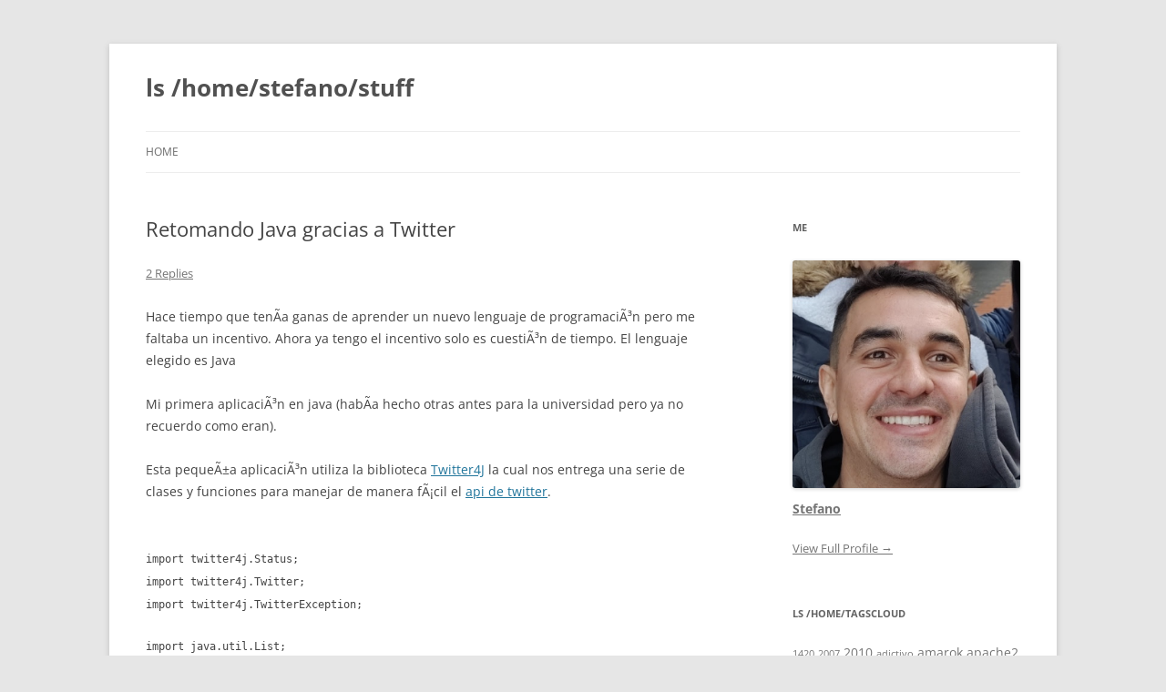

--- FILE ---
content_type: text/html; charset=UTF-8
request_url: https://stefano.salvatori.cl/blog/2009/07/29/retomando-java-gracias-a-twitter/
body_size: 10874
content:
<!DOCTYPE html>
<html lang="en-US">
<head>
<meta charset="UTF-8" />
<meta name="viewport" content="width=device-width, initial-scale=1.0" />
<title>Retomando Java gracias a Twitter | ls /home/stefano/stuff</title>
<link rel="profile" href="https://gmpg.org/xfn/11" />
<link rel="pingback" href="https://stefano.salvatori.cl/blog/xmlrpc.php">
<meta name='robots' content='max-image-preview:large' />
<link rel='dns-prefetch' href='//stats.wp.com' />
<link rel='dns-prefetch' href='//v0.wordpress.com' />
<link rel='preconnect' href='//i0.wp.com' />
<link rel="alternate" type="application/rss+xml" title="ls /home/stefano/stuff &raquo; Feed" href="https://stefano.salvatori.cl/blog/feed/" />
<link rel="alternate" type="application/rss+xml" title="ls /home/stefano/stuff &raquo; Comments Feed" href="https://stefano.salvatori.cl/blog/comments/feed/" />
<link rel="alternate" type="application/rss+xml" title="ls /home/stefano/stuff &raquo; Retomando Java gracias a Twitter Comments Feed" href="https://stefano.salvatori.cl/blog/2009/07/29/retomando-java-gracias-a-twitter/feed/" />
<link rel="alternate" title="oEmbed (JSON)" type="application/json+oembed" href="https://stefano.salvatori.cl/blog/wp-json/oembed/1.0/embed?url=https%3A%2F%2Fstefano.salvatori.cl%2Fblog%2F2009%2F07%2F29%2Fretomando-java-gracias-a-twitter%2F" />
<link rel="alternate" title="oEmbed (XML)" type="text/xml+oembed" href="https://stefano.salvatori.cl/blog/wp-json/oembed/1.0/embed?url=https%3A%2F%2Fstefano.salvatori.cl%2Fblog%2F2009%2F07%2F29%2Fretomando-java-gracias-a-twitter%2F&#038;format=xml" />
<style id='wp-img-auto-sizes-contain-inline-css' type='text/css'>
img:is([sizes=auto i],[sizes^="auto," i]){contain-intrinsic-size:3000px 1500px}
/*# sourceURL=wp-img-auto-sizes-contain-inline-css */
</style>
<style id='wp-emoji-styles-inline-css' type='text/css'>

	img.wp-smiley, img.emoji {
		display: inline !important;
		border: none !important;
		box-shadow: none !important;
		height: 1em !important;
		width: 1em !important;
		margin: 0 0.07em !important;
		vertical-align: -0.1em !important;
		background: none !important;
		padding: 0 !important;
	}
/*# sourceURL=wp-emoji-styles-inline-css */
</style>
<style id='wp-block-library-inline-css' type='text/css'>
:root{--wp-block-synced-color:#7a00df;--wp-block-synced-color--rgb:122,0,223;--wp-bound-block-color:var(--wp-block-synced-color);--wp-editor-canvas-background:#ddd;--wp-admin-theme-color:#007cba;--wp-admin-theme-color--rgb:0,124,186;--wp-admin-theme-color-darker-10:#006ba1;--wp-admin-theme-color-darker-10--rgb:0,107,160.5;--wp-admin-theme-color-darker-20:#005a87;--wp-admin-theme-color-darker-20--rgb:0,90,135;--wp-admin-border-width-focus:2px}@media (min-resolution:192dpi){:root{--wp-admin-border-width-focus:1.5px}}.wp-element-button{cursor:pointer}:root .has-very-light-gray-background-color{background-color:#eee}:root .has-very-dark-gray-background-color{background-color:#313131}:root .has-very-light-gray-color{color:#eee}:root .has-very-dark-gray-color{color:#313131}:root .has-vivid-green-cyan-to-vivid-cyan-blue-gradient-background{background:linear-gradient(135deg,#00d084,#0693e3)}:root .has-purple-crush-gradient-background{background:linear-gradient(135deg,#34e2e4,#4721fb 50%,#ab1dfe)}:root .has-hazy-dawn-gradient-background{background:linear-gradient(135deg,#faaca8,#dad0ec)}:root .has-subdued-olive-gradient-background{background:linear-gradient(135deg,#fafae1,#67a671)}:root .has-atomic-cream-gradient-background{background:linear-gradient(135deg,#fdd79a,#004a59)}:root .has-nightshade-gradient-background{background:linear-gradient(135deg,#330968,#31cdcf)}:root .has-midnight-gradient-background{background:linear-gradient(135deg,#020381,#2874fc)}:root{--wp--preset--font-size--normal:16px;--wp--preset--font-size--huge:42px}.has-regular-font-size{font-size:1em}.has-larger-font-size{font-size:2.625em}.has-normal-font-size{font-size:var(--wp--preset--font-size--normal)}.has-huge-font-size{font-size:var(--wp--preset--font-size--huge)}.has-text-align-center{text-align:center}.has-text-align-left{text-align:left}.has-text-align-right{text-align:right}.has-fit-text{white-space:nowrap!important}#end-resizable-editor-section{display:none}.aligncenter{clear:both}.items-justified-left{justify-content:flex-start}.items-justified-center{justify-content:center}.items-justified-right{justify-content:flex-end}.items-justified-space-between{justify-content:space-between}.screen-reader-text{border:0;clip-path:inset(50%);height:1px;margin:-1px;overflow:hidden;padding:0;position:absolute;width:1px;word-wrap:normal!important}.screen-reader-text:focus{background-color:#ddd;clip-path:none;color:#444;display:block;font-size:1em;height:auto;left:5px;line-height:normal;padding:15px 23px 14px;text-decoration:none;top:5px;width:auto;z-index:100000}html :where(.has-border-color){border-style:solid}html :where([style*=border-top-color]){border-top-style:solid}html :where([style*=border-right-color]){border-right-style:solid}html :where([style*=border-bottom-color]){border-bottom-style:solid}html :where([style*=border-left-color]){border-left-style:solid}html :where([style*=border-width]){border-style:solid}html :where([style*=border-top-width]){border-top-style:solid}html :where([style*=border-right-width]){border-right-style:solid}html :where([style*=border-bottom-width]){border-bottom-style:solid}html :where([style*=border-left-width]){border-left-style:solid}html :where(img[class*=wp-image-]){height:auto;max-width:100%}:where(figure){margin:0 0 1em}html :where(.is-position-sticky){--wp-admin--admin-bar--position-offset:var(--wp-admin--admin-bar--height,0px)}@media screen and (max-width:600px){html :where(.is-position-sticky){--wp-admin--admin-bar--position-offset:0px}}

/*# sourceURL=wp-block-library-inline-css */
</style><style id='global-styles-inline-css' type='text/css'>
:root{--wp--preset--aspect-ratio--square: 1;--wp--preset--aspect-ratio--4-3: 4/3;--wp--preset--aspect-ratio--3-4: 3/4;--wp--preset--aspect-ratio--3-2: 3/2;--wp--preset--aspect-ratio--2-3: 2/3;--wp--preset--aspect-ratio--16-9: 16/9;--wp--preset--aspect-ratio--9-16: 9/16;--wp--preset--color--black: #000000;--wp--preset--color--cyan-bluish-gray: #abb8c3;--wp--preset--color--white: #fff;--wp--preset--color--pale-pink: #f78da7;--wp--preset--color--vivid-red: #cf2e2e;--wp--preset--color--luminous-vivid-orange: #ff6900;--wp--preset--color--luminous-vivid-amber: #fcb900;--wp--preset--color--light-green-cyan: #7bdcb5;--wp--preset--color--vivid-green-cyan: #00d084;--wp--preset--color--pale-cyan-blue: #8ed1fc;--wp--preset--color--vivid-cyan-blue: #0693e3;--wp--preset--color--vivid-purple: #9b51e0;--wp--preset--color--blue: #21759b;--wp--preset--color--dark-gray: #444;--wp--preset--color--medium-gray: #9f9f9f;--wp--preset--color--light-gray: #e6e6e6;--wp--preset--gradient--vivid-cyan-blue-to-vivid-purple: linear-gradient(135deg,rgb(6,147,227) 0%,rgb(155,81,224) 100%);--wp--preset--gradient--light-green-cyan-to-vivid-green-cyan: linear-gradient(135deg,rgb(122,220,180) 0%,rgb(0,208,130) 100%);--wp--preset--gradient--luminous-vivid-amber-to-luminous-vivid-orange: linear-gradient(135deg,rgb(252,185,0) 0%,rgb(255,105,0) 100%);--wp--preset--gradient--luminous-vivid-orange-to-vivid-red: linear-gradient(135deg,rgb(255,105,0) 0%,rgb(207,46,46) 100%);--wp--preset--gradient--very-light-gray-to-cyan-bluish-gray: linear-gradient(135deg,rgb(238,238,238) 0%,rgb(169,184,195) 100%);--wp--preset--gradient--cool-to-warm-spectrum: linear-gradient(135deg,rgb(74,234,220) 0%,rgb(151,120,209) 20%,rgb(207,42,186) 40%,rgb(238,44,130) 60%,rgb(251,105,98) 80%,rgb(254,248,76) 100%);--wp--preset--gradient--blush-light-purple: linear-gradient(135deg,rgb(255,206,236) 0%,rgb(152,150,240) 100%);--wp--preset--gradient--blush-bordeaux: linear-gradient(135deg,rgb(254,205,165) 0%,rgb(254,45,45) 50%,rgb(107,0,62) 100%);--wp--preset--gradient--luminous-dusk: linear-gradient(135deg,rgb(255,203,112) 0%,rgb(199,81,192) 50%,rgb(65,88,208) 100%);--wp--preset--gradient--pale-ocean: linear-gradient(135deg,rgb(255,245,203) 0%,rgb(182,227,212) 50%,rgb(51,167,181) 100%);--wp--preset--gradient--electric-grass: linear-gradient(135deg,rgb(202,248,128) 0%,rgb(113,206,126) 100%);--wp--preset--gradient--midnight: linear-gradient(135deg,rgb(2,3,129) 0%,rgb(40,116,252) 100%);--wp--preset--font-size--small: 13px;--wp--preset--font-size--medium: 20px;--wp--preset--font-size--large: 36px;--wp--preset--font-size--x-large: 42px;--wp--preset--spacing--20: 0.44rem;--wp--preset--spacing--30: 0.67rem;--wp--preset--spacing--40: 1rem;--wp--preset--spacing--50: 1.5rem;--wp--preset--spacing--60: 2.25rem;--wp--preset--spacing--70: 3.38rem;--wp--preset--spacing--80: 5.06rem;--wp--preset--shadow--natural: 6px 6px 9px rgba(0, 0, 0, 0.2);--wp--preset--shadow--deep: 12px 12px 50px rgba(0, 0, 0, 0.4);--wp--preset--shadow--sharp: 6px 6px 0px rgba(0, 0, 0, 0.2);--wp--preset--shadow--outlined: 6px 6px 0px -3px rgb(255, 255, 255), 6px 6px rgb(0, 0, 0);--wp--preset--shadow--crisp: 6px 6px 0px rgb(0, 0, 0);}:where(.is-layout-flex){gap: 0.5em;}:where(.is-layout-grid){gap: 0.5em;}body .is-layout-flex{display: flex;}.is-layout-flex{flex-wrap: wrap;align-items: center;}.is-layout-flex > :is(*, div){margin: 0;}body .is-layout-grid{display: grid;}.is-layout-grid > :is(*, div){margin: 0;}:where(.wp-block-columns.is-layout-flex){gap: 2em;}:where(.wp-block-columns.is-layout-grid){gap: 2em;}:where(.wp-block-post-template.is-layout-flex){gap: 1.25em;}:where(.wp-block-post-template.is-layout-grid){gap: 1.25em;}.has-black-color{color: var(--wp--preset--color--black) !important;}.has-cyan-bluish-gray-color{color: var(--wp--preset--color--cyan-bluish-gray) !important;}.has-white-color{color: var(--wp--preset--color--white) !important;}.has-pale-pink-color{color: var(--wp--preset--color--pale-pink) !important;}.has-vivid-red-color{color: var(--wp--preset--color--vivid-red) !important;}.has-luminous-vivid-orange-color{color: var(--wp--preset--color--luminous-vivid-orange) !important;}.has-luminous-vivid-amber-color{color: var(--wp--preset--color--luminous-vivid-amber) !important;}.has-light-green-cyan-color{color: var(--wp--preset--color--light-green-cyan) !important;}.has-vivid-green-cyan-color{color: var(--wp--preset--color--vivid-green-cyan) !important;}.has-pale-cyan-blue-color{color: var(--wp--preset--color--pale-cyan-blue) !important;}.has-vivid-cyan-blue-color{color: var(--wp--preset--color--vivid-cyan-blue) !important;}.has-vivid-purple-color{color: var(--wp--preset--color--vivid-purple) !important;}.has-black-background-color{background-color: var(--wp--preset--color--black) !important;}.has-cyan-bluish-gray-background-color{background-color: var(--wp--preset--color--cyan-bluish-gray) !important;}.has-white-background-color{background-color: var(--wp--preset--color--white) !important;}.has-pale-pink-background-color{background-color: var(--wp--preset--color--pale-pink) !important;}.has-vivid-red-background-color{background-color: var(--wp--preset--color--vivid-red) !important;}.has-luminous-vivid-orange-background-color{background-color: var(--wp--preset--color--luminous-vivid-orange) !important;}.has-luminous-vivid-amber-background-color{background-color: var(--wp--preset--color--luminous-vivid-amber) !important;}.has-light-green-cyan-background-color{background-color: var(--wp--preset--color--light-green-cyan) !important;}.has-vivid-green-cyan-background-color{background-color: var(--wp--preset--color--vivid-green-cyan) !important;}.has-pale-cyan-blue-background-color{background-color: var(--wp--preset--color--pale-cyan-blue) !important;}.has-vivid-cyan-blue-background-color{background-color: var(--wp--preset--color--vivid-cyan-blue) !important;}.has-vivid-purple-background-color{background-color: var(--wp--preset--color--vivid-purple) !important;}.has-black-border-color{border-color: var(--wp--preset--color--black) !important;}.has-cyan-bluish-gray-border-color{border-color: var(--wp--preset--color--cyan-bluish-gray) !important;}.has-white-border-color{border-color: var(--wp--preset--color--white) !important;}.has-pale-pink-border-color{border-color: var(--wp--preset--color--pale-pink) !important;}.has-vivid-red-border-color{border-color: var(--wp--preset--color--vivid-red) !important;}.has-luminous-vivid-orange-border-color{border-color: var(--wp--preset--color--luminous-vivid-orange) !important;}.has-luminous-vivid-amber-border-color{border-color: var(--wp--preset--color--luminous-vivid-amber) !important;}.has-light-green-cyan-border-color{border-color: var(--wp--preset--color--light-green-cyan) !important;}.has-vivid-green-cyan-border-color{border-color: var(--wp--preset--color--vivid-green-cyan) !important;}.has-pale-cyan-blue-border-color{border-color: var(--wp--preset--color--pale-cyan-blue) !important;}.has-vivid-cyan-blue-border-color{border-color: var(--wp--preset--color--vivid-cyan-blue) !important;}.has-vivid-purple-border-color{border-color: var(--wp--preset--color--vivid-purple) !important;}.has-vivid-cyan-blue-to-vivid-purple-gradient-background{background: var(--wp--preset--gradient--vivid-cyan-blue-to-vivid-purple) !important;}.has-light-green-cyan-to-vivid-green-cyan-gradient-background{background: var(--wp--preset--gradient--light-green-cyan-to-vivid-green-cyan) !important;}.has-luminous-vivid-amber-to-luminous-vivid-orange-gradient-background{background: var(--wp--preset--gradient--luminous-vivid-amber-to-luminous-vivid-orange) !important;}.has-luminous-vivid-orange-to-vivid-red-gradient-background{background: var(--wp--preset--gradient--luminous-vivid-orange-to-vivid-red) !important;}.has-very-light-gray-to-cyan-bluish-gray-gradient-background{background: var(--wp--preset--gradient--very-light-gray-to-cyan-bluish-gray) !important;}.has-cool-to-warm-spectrum-gradient-background{background: var(--wp--preset--gradient--cool-to-warm-spectrum) !important;}.has-blush-light-purple-gradient-background{background: var(--wp--preset--gradient--blush-light-purple) !important;}.has-blush-bordeaux-gradient-background{background: var(--wp--preset--gradient--blush-bordeaux) !important;}.has-luminous-dusk-gradient-background{background: var(--wp--preset--gradient--luminous-dusk) !important;}.has-pale-ocean-gradient-background{background: var(--wp--preset--gradient--pale-ocean) !important;}.has-electric-grass-gradient-background{background: var(--wp--preset--gradient--electric-grass) !important;}.has-midnight-gradient-background{background: var(--wp--preset--gradient--midnight) !important;}.has-small-font-size{font-size: var(--wp--preset--font-size--small) !important;}.has-medium-font-size{font-size: var(--wp--preset--font-size--medium) !important;}.has-large-font-size{font-size: var(--wp--preset--font-size--large) !important;}.has-x-large-font-size{font-size: var(--wp--preset--font-size--x-large) !important;}
/*# sourceURL=global-styles-inline-css */
</style>

<style id='classic-theme-styles-inline-css' type='text/css'>
/*! This file is auto-generated */
.wp-block-button__link{color:#fff;background-color:#32373c;border-radius:9999px;box-shadow:none;text-decoration:none;padding:calc(.667em + 2px) calc(1.333em + 2px);font-size:1.125em}.wp-block-file__button{background:#32373c;color:#fff;text-decoration:none}
/*# sourceURL=/wp-includes/css/classic-themes.min.css */
</style>
<link rel='stylesheet' id='twentytwelve-fonts-css' href='https://stefano.salvatori.cl/blog/wp-content/themes/twentytwelve/fonts/font-open-sans.css?ver=20230328' type='text/css' media='all' />
<link rel='stylesheet' id='twentytwelve-style-css' href='https://stefano.salvatori.cl/blog/wp-content/themes/twentytwelve/style.css?ver=20251202' type='text/css' media='all' />
<link rel='stylesheet' id='twentytwelve-block-style-css' href='https://stefano.salvatori.cl/blog/wp-content/themes/twentytwelve/css/blocks.css?ver=20251031' type='text/css' media='all' />
<script type="text/javascript" src="https://stefano.salvatori.cl/blog/wp-includes/js/jquery/jquery.min.js?ver=3.7.1" id="jquery-core-js"></script>
<script type="text/javascript" src="https://stefano.salvatori.cl/blog/wp-includes/js/jquery/jquery-migrate.min.js?ver=3.4.1" id="jquery-migrate-js"></script>
<script type="text/javascript" src="https://stefano.salvatori.cl/blog/wp-content/themes/twentytwelve/js/navigation.js?ver=20250303" id="twentytwelve-navigation-js" defer="defer" data-wp-strategy="defer"></script>
<script type="text/javascript" src="https://stefano.salvatori.cl/blog/wp-content/plugins/google-analyticator/external-tracking.min.js?ver=6.5.7" id="ga-external-tracking-js"></script>
<link rel="https://api.w.org/" href="https://stefano.salvatori.cl/blog/wp-json/" /><link rel="alternate" title="JSON" type="application/json" href="https://stefano.salvatori.cl/blog/wp-json/wp/v2/posts/307" /><link rel="EditURI" type="application/rsd+xml" title="RSD" href="https://stefano.salvatori.cl/blog/xmlrpc.php?rsd" />
<meta name="generator" content="WordPress 6.9" />
<link rel="canonical" href="https://stefano.salvatori.cl/blog/2009/07/29/retomando-java-gracias-a-twitter/" />
<link rel='shortlink' href='https://wp.me/p5Pxa3-4X' />
	<style>img#wpstats{display:none}</style>
		
<!-- Jetpack Open Graph Tags -->
<meta property="og:type" content="article" />
<meta property="og:title" content="Retomando Java gracias a Twitter" />
<meta property="og:url" content="https://stefano.salvatori.cl/blog/2009/07/29/retomando-java-gracias-a-twitter/" />
<meta property="og:description" content="Hace tiempo que tenÃ­a ganas de aprender un nuevo lenguaje de programaciÃ³n pero me faltaba un incentivo. Ahora ya tengo el incentivo solo es cuestiÃ³n de tiempo. El lenguaje elegido es Java Mi pri…" />
<meta property="article:published_time" content="2009-07-29T03:36:28+00:00" />
<meta property="article:modified_time" content="2009-07-29T03:36:28+00:00" />
<meta property="og:site_name" content="ls /home/stefano/stuff" />
<meta property="og:image" content="https://s0.wp.com/i/blank.jpg" />
<meta property="og:image:width" content="200" />
<meta property="og:image:height" content="200" />
<meta property="og:image:alt" content="" />
<meta property="og:locale" content="en_US" />
<meta name="twitter:text:title" content="Retomando Java gracias a Twitter" />
<meta name="twitter:card" content="summary" />

<!-- End Jetpack Open Graph Tags -->
<!-- Google Analytics Tracking by Google Analyticator 6.5.7 -->
<script type="text/javascript">
    var analyticsFileTypes = [];
    var analyticsSnippet = 'enabled';
    var analyticsEventTracking = 'enabled';
</script>
<script type="text/javascript">
	var _gaq = _gaq || [];
  
	_gaq.push(['_setAccount', 'UA-568620-2']);
    _gaq.push(['_addDevId', 'i9k95']); // Google Analyticator App ID with Google
	_gaq.push(['_trackPageview']);

	(function() {
		var ga = document.createElement('script'); ga.type = 'text/javascript'; ga.async = true;
		                ga.src = ('https:' == document.location.protocol ? 'https://ssl' : 'http://www') + '.google-analytics.com/ga.js';
		                var s = document.getElementsByTagName('script')[0]; s.parentNode.insertBefore(ga, s);
	})();
</script>
<link rel='stylesheet' id='gravatar-profile-widget-css' href='https://stefano.salvatori.cl/blog/wp-content/plugins/jetpack/modules/widgets/gravatar-profile.css?ver=20120711' type='text/css' media='all' />
<link rel='stylesheet' id='gravatar-card-services-css' href='https://secure.gravatar.com/css/services.css?ver=202605' type='text/css' media='all' />
</head>

<body class="wp-singular post-template-default single single-post postid-307 single-format-standard wp-embed-responsive wp-theme-twentytwelve custom-font-enabled single-author">
<div id="page" class="hfeed site">
	<a class="screen-reader-text skip-link" href="#content">Skip to content</a>
	<header id="masthead" class="site-header">
		<hgroup>
							<h1 class="site-title"><a href="https://stefano.salvatori.cl/blog/" rel="home" >ls /home/stefano/stuff</a></h1>
						</hgroup>

		<nav id="site-navigation" class="main-navigation">
			<button class="menu-toggle">Menu</button>
			<div class="nav-menu"><ul>
<li ><a href="https://stefano.salvatori.cl/blog/">Home</a></li></ul></div>
		</nav><!-- #site-navigation -->

			</header><!-- #masthead -->

	<div id="main" class="wrapper">

	<div id="primary" class="site-content">
		<div id="content" role="main">

			
				
	<article id="post-307" class="post-307 post type-post status-publish format-standard hentry category-java category-proyectos tag-code tag-java tag-twitter">
				<header class="entry-header">
			
						<h1 class="entry-title">Retomando Java gracias a Twitter</h1>
										<div class="comments-link">
					<a href="https://stefano.salvatori.cl/blog/2009/07/29/retomando-java-gracias-a-twitter/#comments">2 Replies</a>				</div><!-- .comments-link -->
					</header><!-- .entry-header -->

				<div class="entry-content">
			<p>Hace tiempo que tenÃ­a ganas de aprender un nuevo lenguaje de programaciÃ³n pero me faltaba un incentivo. Ahora ya tengo el incentivo solo es cuestiÃ³n de tiempo. El lenguaje elegido es Java</p>
<p>Mi primera aplicaciÃ³n en java (habÃ­a hecho otras antes para la universidad pero ya no recuerdo como eran).</p>
<p>Esta pequeÃ±a aplicaciÃ³n utiliza la biblioteca <a title="Twitter4J" href="http://yusuke.homeip.net/twitter4j/en/index.html" target="_blank">Twitter4J</a> la cual nos entrega una serie de clases y funciones para manejar de manera fÃ¡cil el <a title="Twitter API" href="http://apiwiki.twitter.com/" target="_blank">api de twitter</a>.</p>
<p><code lang="java"><br />
import twitter4j.Status;<br />
import twitter4j.Twitter;<br />
import twitter4j.TwitterException;</p>
<p>import java.util.List;</p>
<p>public class Main {</p>
<p>public static void main(String[] args) {<br />
if (args.length &lt; 1) {<br />
System.out.println("No TwitterID specified.");<br />
System.exit(-1);<br />
}<br />
try {<br />
Twitter twitter = new Twitter();<br />
List&lt;Status&gt; messages = twitter.getUserTimeline(args[0]);<br />
int i = 0;<br />
for (Status message : messages) {<br />
if( i &lt;= 1) {<br />
System.out.println("&lt;@"+args[0]+"&gt; "+message.getText()+ " date:"+message.getCreatedAt()+ "\n");<br />
i++;<br />
}<br />
}<br />
System.exit(0);<br />
} catch (TwitterException te) {<br />
System.out.println("Failed to get messages: " + te.getMessage());<br />
System.exit( -1);<br />
}<br />
}<br />
}<br />
</code><br />
Con este simple cÃ³digo podemos obtener los Ãºltimos 5 mensajes de una cuenta de twitter.</p>
					</div><!-- .entry-content -->
		
		<footer class="entry-meta">
			This entry was posted in <a href="https://stefano.salvatori.cl/blog/category/java/" rel="category tag">java</a>, <a href="https://stefano.salvatori.cl/blog/category/proyectos/" rel="category tag">proyectos</a> and tagged <a href="https://stefano.salvatori.cl/blog/tag/code/" rel="tag">code</a>, <a href="https://stefano.salvatori.cl/blog/tag/java/" rel="tag">java</a>, <a href="https://stefano.salvatori.cl/blog/tag/twitter/" rel="tag">twitter</a> on <a href="https://stefano.salvatori.cl/blog/2009/07/29/retomando-java-gracias-a-twitter/" title="12:36 am" rel="bookmark"><time class="entry-date" datetime="2009-07-29T00:36:28+02:00">July 29, 2009</time></a><span class="by-author"> by <span class="author vcard"><a class="url fn n" href="https://stefano.salvatori.cl/blog/author/stefano/" title="View all posts by stefano" rel="author">stefano</a></span></span>.								</footer><!-- .entry-meta -->
	</article><!-- #post -->

				<nav class="nav-single">
					<h3 class="assistive-text">Post navigation</h3>
					<span class="nav-previous"><a href="https://stefano.salvatori.cl/blog/2009/07/18/%c2%bfcomo-saber-que-programa-esta-usando-algun-puerto-determinado/" rel="prev"><span class="meta-nav">&larr;</span> Â¿CÃ³mo saber que programa esta usando algun puerto determinado?</a></span>
					<span class="nav-next"><a href="https://stefano.salvatori.cl/blog/2009/10/03/ignorar-archivo-en-svn/" rel="next">Ignorar archivo en svn <span class="meta-nav">&rarr;</span></a></span>
				</nav><!-- .nav-single -->

				
<div id="comments" class="comments-area">

	
			<h2 class="comments-title">
			2 thoughts on &ldquo;<span>Retomando Java gracias a Twitter</span>&rdquo;		</h2>

		<ol class="commentlist">
					<li class="comment even thread-even depth-1" id="li-comment-1150">
		<article id="comment-1150" class="comment">
			<header class="comment-meta comment-author vcard">
				<img alt='' src='https://secure.gravatar.com/avatar/28577e5f55b671e17a00655c3b948563b8cc8618ca0113f5d38a0cc6ba754a20?s=44&#038;d=mm&#038;r=g' srcset='https://secure.gravatar.com/avatar/28577e5f55b671e17a00655c3b948563b8cc8618ca0113f5d38a0cc6ba754a20?s=88&#038;d=mm&#038;r=g 2x' class='avatar avatar-44 photo' height='44' width='44' decoding='async'/><cite><b class="fn"><a href="http://webhole.net" class="url" rel="ugc external nofollow">Miguel</a></b> </cite><a href="https://stefano.salvatori.cl/blog/2009/07/29/retomando-java-gracias-a-twitter/#comment-1150"><time datetime="2009-10-12T23:02:44+02:00">October 12, 2009 at 11:02 pm</time></a>				</header><!-- .comment-meta -->

				
				
				<section class="comment-content comment">
				<p>Yo tambien habia dejado JAVA porque no habia aplicacion que no pudiera hacer con php, pero lo retome gracias al GoogleWebToolkit, google wave y Android.</p>
								</section><!-- .comment-content -->

				<div class="reply">
								</div><!-- .reply -->
			</article><!-- #comment-## -->
				</li><!-- #comment-## -->
		</ol><!-- .commentlist -->

		
		
	
		<div id="respond" class="comment-respond">
		<h3 id="reply-title" class="comment-reply-title">Leave a Reply</h3><form action="https://stefano.salvatori.cl/blog/wp-comments-post.php" method="post" id="commentform" class="comment-form"><p class="comment-notes"><span id="email-notes">Your email address will not be published.</span> <span class="required-field-message">Required fields are marked <span class="required">*</span></span></p><p class="comment-form-comment"><label for="comment">Comment <span class="required">*</span></label> <textarea id="comment" name="comment" cols="45" rows="8" maxlength="65525" required="required"></textarea></p><p class="comment-form-author"><label for="author">Name <span class="required">*</span></label> <input id="author" name="author" type="text" value="" size="30" maxlength="245" autocomplete="name" required="required" /></p>
<p class="comment-form-email"><label for="email">Email <span class="required">*</span></label> <input id="email" name="email" type="text" value="" size="30" maxlength="100" aria-describedby="email-notes" autocomplete="email" required="required" /></p>
<p class="comment-form-url"><label for="url">Website</label> <input id="url" name="url" type="text" value="" size="30" maxlength="200" autocomplete="url" /></p>
<p class="comment-subscription-form"><input type="checkbox" name="subscribe_comments" id="subscribe_comments" value="subscribe" style="width: auto; -moz-appearance: checkbox; -webkit-appearance: checkbox;" /> <label class="subscribe-label" id="subscribe-label" for="subscribe_comments">Notify me of follow-up comments by email.</label></p><p class="comment-subscription-form"><input type="checkbox" name="subscribe_blog" id="subscribe_blog" value="subscribe" style="width: auto; -moz-appearance: checkbox; -webkit-appearance: checkbox;" /> <label class="subscribe-label" id="subscribe-blog-label" for="subscribe_blog">Notify me of new posts by email.</label></p><p class="form-submit"><input name="submit" type="submit" id="submit" class="submit" value="Post Comment" /> <input type='hidden' name='comment_post_ID' value='307' id='comment_post_ID' />
<input type='hidden' name='comment_parent' id='comment_parent' value='0' />
</p><p style="display: none;"><input type="hidden" id="akismet_comment_nonce" name="akismet_comment_nonce" value="98e65289e4" /></p><p style="display: none !important;" class="akismet-fields-container" data-prefix="ak_"><label>&#916;<textarea name="ak_hp_textarea" cols="45" rows="8" maxlength="100"></textarea></label><input type="hidden" id="ak_js_1" name="ak_js" value="202"/><script>document.getElementById( "ak_js_1" ).setAttribute( "value", ( new Date() ).getTime() );</script></p></form>	</div><!-- #respond -->
	<p class="akismet_comment_form_privacy_notice">This site uses Akismet to reduce spam. <a href="https://akismet.com/privacy/" target="_blank" rel="nofollow noopener">Learn how your comment data is processed.</a></p>
</div><!-- #comments .comments-area -->

			
		</div><!-- #content -->
	</div><!-- #primary -->


			<div id="secondary" class="widget-area" role="complementary">
			<aside id="grofile-2" class="widget widget-grofile grofile"><h3 class="widget-title">me</h3>			<img
				src="https://1.gravatar.com/avatar/66353ce6b5b8fd4b6c22e9fb133025be?s=320"
				srcset="https://1.gravatar.com/avatar/66353ce6b5b8fd4b6c22e9fb133025be?s=320 1x, https://1.gravatar.com/avatar/66353ce6b5b8fd4b6c22e9fb133025be?s=480 1.5x, https://1.gravatar.com/avatar/66353ce6b5b8fd4b6c22e9fb133025be?s=640 2x, https://1.gravatar.com/avatar/66353ce6b5b8fd4b6c22e9fb133025be?s=960 3x, https://1.gravatar.com/avatar/66353ce6b5b8fd4b6c22e9fb133025be?s=1280 4x"
				class="grofile-thumbnail no-grav"
				alt="Stefano"
				loading="lazy" />
			<div class="grofile-meta">
				<h4><a href="https://gravatar.com/ssalvatori">Stefano</a></h4>
				<p></p>
			</div>

			
			<p><a href="https://gravatar.com/ssalvatori" class="grofile-full-link">
				View Full Profile &rarr;			</a></p>

			</aside><aside id="tag_cloud-3" class="widget widget_tag_cloud"><h3 class="widget-title">ls /home/tagsCloud</h3><div class="tagcloud"><ul class='wp-tag-cloud' role='list'>
	<li><a href="https://stefano.salvatori.cl/blog/tag/1420/" class="tag-cloud-link tag-link-56 tag-link-position-1" style="font-size: 8pt;" aria-label="1420 (1 item)">1420</a></li>
	<li><a href="https://stefano.salvatori.cl/blog/tag/2007/" class="tag-cloud-link tag-link-68 tag-link-position-2" style="font-size: 8pt;" aria-label="2007 (1 item)">2007</a></li>
	<li><a href="https://stefano.salvatori.cl/blog/tag/2010/" class="tag-cloud-link tag-link-164 tag-link-position-3" style="font-size: 10.52pt;" aria-label="2010 (2 items)">2010</a></li>
	<li><a href="https://stefano.salvatori.cl/blog/tag/adictivo/" class="tag-cloud-link tag-link-67 tag-link-position-4" style="font-size: 8pt;" aria-label="adictivo (1 item)">adictivo</a></li>
	<li><a href="https://stefano.salvatori.cl/blog/tag/amarok/" class="tag-cloud-link tag-link-60 tag-link-position-5" style="font-size: 10.52pt;" aria-label="amarok (2 items)">amarok</a></li>
	<li><a href="https://stefano.salvatori.cl/blog/tag/apache2/" class="tag-cloud-link tag-link-59 tag-link-position-6" style="font-size: 10.52pt;" aria-label="apache2 (2 items)">apache2</a></li>
	<li><a href="https://stefano.salvatori.cl/blog/tag/autos/" class="tag-cloud-link tag-link-63 tag-link-position-7" style="font-size: 8pt;" aria-label="autos (1 item)">autos</a></li>
	<li><a href="https://stefano.salvatori.cl/blog/tag/cakephp/" class="tag-cloud-link tag-link-219 tag-link-position-8" style="font-size: 12.2pt;" aria-label="cakephp (3 items)">cakephp</a></li>
	<li><a href="https://stefano.salvatori.cl/blog/tag/centos/" class="tag-cloud-link tag-link-229 tag-link-position-9" style="font-size: 13.6pt;" aria-label="centos (4 items)">centos</a></li>
	<li><a href="https://stefano.salvatori.cl/blog/tag/code/" class="tag-cloud-link tag-link-136 tag-link-position-10" style="font-size: 10.52pt;" aria-label="code (2 items)">code</a></li>
	<li><a href="https://stefano.salvatori.cl/blog/tag/dell/" class="tag-cloud-link tag-link-223 tag-link-position-11" style="font-size: 10.52pt;" aria-label="dell (2 items)">dell</a></li>
	<li><a href="https://stefano.salvatori.cl/blog/tag/e72/" class="tag-cloud-link tag-link-230 tag-link-position-12" style="font-size: 13.6pt;" aria-label="e72 (4 items)">e72</a></li>
	<li><a href="https://stefano.salvatori.cl/blog/tag/geek/" class="tag-cloud-link tag-link-220 tag-link-position-13" style="font-size: 10.52pt;" aria-label="geek (2 items)">geek</a></li>
	<li><a href="https://stefano.salvatori.cl/blog/tag/git/" class="tag-cloud-link tag-link-241 tag-link-position-14" style="font-size: 10.52pt;" aria-label="git (2 items)">git</a></li>
	<li><a href="https://stefano.salvatori.cl/blog/tag/hardy/" class="tag-cloud-link tag-link-101 tag-link-position-15" style="font-size: 10.52pt;" aria-label="hardy (2 items)">hardy</a></li>
	<li><a href="https://stefano.salvatori.cl/blog/tag/how-to/" class="tag-cloud-link tag-link-210 tag-link-position-16" style="font-size: 10.52pt;" aria-label="how-to (2 items)">how-to</a></li>
	<li><a href="https://stefano.salvatori.cl/blog/tag/java/" class="tag-cloud-link tag-link-228 tag-link-position-17" style="font-size: 10.52pt;" aria-label="java (2 items)">java</a></li>
	<li><a href="https://stefano.salvatori.cl/blog/tag/juego/" class="tag-cloud-link tag-link-65 tag-link-position-18" style="font-size: 8pt;" aria-label="juego (1 item)">juego</a></li>
	<li><a href="https://stefano.salvatori.cl/blog/tag/laptop/" class="tag-cloud-link tag-link-58 tag-link-position-19" style="font-size: 8pt;" aria-label="laptop (1 item)">laptop</a></li>
	<li><a href="https://stefano.salvatori.cl/blog/tag/linux/" class="tag-cloud-link tag-link-209 tag-link-position-20" style="font-size: 17.8pt;" aria-label="linux (9 items)">linux</a></li>
	<li><a href="https://stefano.salvatori.cl/blog/tag/mac/" class="tag-cloud-link tag-link-132 tag-link-position-21" style="font-size: 10.52pt;" aria-label="mac (2 items)">mac</a></li>
	<li><a href="https://stefano.salvatori.cl/blog/tag/mesos/" class="tag-cloud-link tag-link-235 tag-link-position-22" style="font-size: 10.52pt;" aria-label="mesos (2 items)">mesos</a></li>
	<li><a href="https://stefano.salvatori.cl/blog/tag/montanismo/" class="tag-cloud-link tag-link-232 tag-link-position-23" style="font-size: 10.52pt;" aria-label="montaÃ±ismo (2 items)">montaÃ±ismo</a></li>
	<li><a href="https://stefano.salvatori.cl/blog/tag/multimedia/" class="tag-cloud-link tag-link-61 tag-link-position-24" style="font-size: 8pt;" aria-label="multimedia (1 item)">multimedia</a></li>
	<li><a href="https://stefano.salvatori.cl/blog/tag/multiplayer/" class="tag-cloud-link tag-link-66 tag-link-position-25" style="font-size: 8pt;" aria-label="multiplayer (1 item)">multiplayer</a></li>
	<li><a href="https://stefano.salvatori.cl/blog/tag/mysql/" class="tag-cloud-link tag-link-208 tag-link-position-26" style="font-size: 12.2pt;" aria-label="mysql (3 items)">mysql</a></li>
	<li><a href="https://stefano.salvatori.cl/blog/tag/nokia/" class="tag-cloud-link tag-link-227 tag-link-position-27" style="font-size: 13.6pt;" aria-label="nokia (4 items)">nokia</a></li>
	<li><a href="https://stefano.salvatori.cl/blog/tag/nokia-e72/" class="tag-cloud-link tag-link-155 tag-link-position-28" style="font-size: 10.52pt;" aria-label="nokia e72 (2 items)">nokia e72</a></li>
	<li><a href="https://stefano.salvatori.cl/blog/tag/online/" class="tag-cloud-link tag-link-64 tag-link-position-29" style="font-size: 8pt;" aria-label="online (1 item)">online</a></li>
	<li><a href="https://stefano.salvatori.cl/blog/tag/persona/" class="tag-cloud-link tag-link-54 tag-link-position-30" style="font-size: 8pt;" aria-label="persona (1 item)">persona</a></li>
	<li><a href="https://stefano.salvatori.cl/blog/tag/personal/" class="tag-cloud-link tag-link-206 tag-link-position-31" style="font-size: 16.4pt;" aria-label="Personal (7 items)">Personal</a></li>
	<li><a href="https://stefano.salvatori.cl/blog/tag/php/" class="tag-cloud-link tag-link-211 tag-link-position-32" style="font-size: 13.6pt;" aria-label="php (4 items)">php</a></li>
	<li><a href="https://stefano.salvatori.cl/blog/tag/python/" class="tag-cloud-link tag-link-151 tag-link-position-33" style="font-size: 10.52pt;" aria-label="python (2 items)">python</a></li>
	<li><a href="https://stefano.salvatori.cl/blog/tag/raspberry-pi/" class="tag-cloud-link tag-link-195 tag-link-position-34" style="font-size: 10.52pt;" aria-label="raspberry PI (2 items)">raspberry PI</a></li>
	<li><a href="https://stefano.salvatori.cl/blog/tag/recuento/" class="tag-cloud-link tag-link-69 tag-link-position-35" style="font-size: 8pt;" aria-label="recuento (1 item)">recuento</a></li>
	<li><a href="https://stefano.salvatori.cl/blog/tag/software/" class="tag-cloud-link tag-link-207 tag-link-position-36" style="font-size: 12.2pt;" aria-label="software (3 items)">software</a></li>
	<li><a href="https://stefano.salvatori.cl/blog/tag/sysadmin/" class="tag-cloud-link tag-link-222 tag-link-position-37" style="font-size: 10.52pt;" aria-label="sysadmin (2 items)">sysadmin</a></li>
	<li><a href="https://stefano.salvatori.cl/blog/tag/teclas/" class="tag-cloud-link tag-link-62 tag-link-position-38" style="font-size: 8pt;" aria-label="teclas (1 item)">teclas</a></li>
	<li><a href="https://stefano.salvatori.cl/blog/tag/tips/" class="tag-cloud-link tag-link-215 tag-link-position-39" style="font-size: 22pt;" aria-label="tips (19 items)">tips</a></li>
	<li><a href="https://stefano.salvatori.cl/blog/tag/ubuntu/" class="tag-cloud-link tag-link-224 tag-link-position-40" style="font-size: 18.36pt;" aria-label="ubuntu (10 items)">ubuntu</a></li>
	<li><a href="https://stefano.salvatori.cl/blog/tag/vacaciones/" class="tag-cloud-link tag-link-55 tag-link-position-41" style="font-size: 13.6pt;" aria-label="vacaciones (4 items)">vacaciones</a></li>
	<li><a href="https://stefano.salvatori.cl/blog/tag/volcan/" class="tag-cloud-link tag-link-166 tag-link-position-42" style="font-size: 10.52pt;" aria-label="volcan (2 items)">volcan</a></li>
	<li><a href="https://stefano.salvatori.cl/blog/tag/webcam/" class="tag-cloud-link tag-link-57 tag-link-position-43" style="font-size: 10.52pt;" aria-label="webcam (2 items)">webcam</a></li>
	<li><a href="https://stefano.salvatori.cl/blog/tag/windows/" class="tag-cloud-link tag-link-148 tag-link-position-44" style="font-size: 10.52pt;" aria-label="windows (2 items)">windows</a></li>
	<li><a href="https://stefano.salvatori.cl/blog/tag/windows-xp/" class="tag-cloud-link tag-link-73 tag-link-position-45" style="font-size: 8pt;" aria-label="windows xp (1 item)">windows xp</a></li>
</ul>
</div>
</aside>		</div><!-- #secondary -->
		</div><!-- #main .wrapper -->
	<footer id="colophon" role="contentinfo">
		<div class="site-info">
									<a href="https://wordpress.org/" class="imprint" title="Semantic Personal Publishing Platform">
				Proudly powered by WordPress			</a>
		</div><!-- .site-info -->
	</footer><!-- #colophon -->
</div><!-- #page -->

<script type="speculationrules">
{"prefetch":[{"source":"document","where":{"and":[{"href_matches":"/blog/*"},{"not":{"href_matches":["/blog/wp-*.php","/blog/wp-admin/*","/blog/wp-content/uploads/*","/blog/wp-content/*","/blog/wp-content/plugins/*","/blog/wp-content/themes/twentytwelve/*","/blog/*\\?(.+)"]}},{"not":{"selector_matches":"a[rel~=\"nofollow\"]"}},{"not":{"selector_matches":".no-prefetch, .no-prefetch a"}}]},"eagerness":"conservative"}]}
</script>
	<div style="display:none">
			<div class="grofile-hash-map-8deb5726be132c2fb92290dd813922c8">
		</div>
		</div>
		<script type="text/javascript" id="jetpack-stats-js-before">
/* <![CDATA[ */
_stq = window._stq || [];
_stq.push([ "view", {"v":"ext","blog":"86163883","post":"307","tz":"2","srv":"stefano.salvatori.cl","j":"1:15.4"} ]);
_stq.push([ "clickTrackerInit", "86163883", "307" ]);
//# sourceURL=jetpack-stats-js-before
/* ]]> */
</script>
<script type="text/javascript" src="https://stats.wp.com/e-202605.js" id="jetpack-stats-js" defer="defer" data-wp-strategy="defer"></script>
<script defer type="text/javascript" src="https://stefano.salvatori.cl/blog/wp-content/plugins/akismet/_inc/akismet-frontend.js?ver=1763017379" id="akismet-frontend-js"></script>
<script id="wp-emoji-settings" type="application/json">
{"baseUrl":"https://s.w.org/images/core/emoji/17.0.2/72x72/","ext":".png","svgUrl":"https://s.w.org/images/core/emoji/17.0.2/svg/","svgExt":".svg","source":{"concatemoji":"https://stefano.salvatori.cl/blog/wp-includes/js/wp-emoji-release.min.js?ver=6.9"}}
</script>
<script type="module">
/* <![CDATA[ */
/*! This file is auto-generated */
const a=JSON.parse(document.getElementById("wp-emoji-settings").textContent),o=(window._wpemojiSettings=a,"wpEmojiSettingsSupports"),s=["flag","emoji"];function i(e){try{var t={supportTests:e,timestamp:(new Date).valueOf()};sessionStorage.setItem(o,JSON.stringify(t))}catch(e){}}function c(e,t,n){e.clearRect(0,0,e.canvas.width,e.canvas.height),e.fillText(t,0,0);t=new Uint32Array(e.getImageData(0,0,e.canvas.width,e.canvas.height).data);e.clearRect(0,0,e.canvas.width,e.canvas.height),e.fillText(n,0,0);const a=new Uint32Array(e.getImageData(0,0,e.canvas.width,e.canvas.height).data);return t.every((e,t)=>e===a[t])}function p(e,t){e.clearRect(0,0,e.canvas.width,e.canvas.height),e.fillText(t,0,0);var n=e.getImageData(16,16,1,1);for(let e=0;e<n.data.length;e++)if(0!==n.data[e])return!1;return!0}function u(e,t,n,a){switch(t){case"flag":return n(e,"\ud83c\udff3\ufe0f\u200d\u26a7\ufe0f","\ud83c\udff3\ufe0f\u200b\u26a7\ufe0f")?!1:!n(e,"\ud83c\udde8\ud83c\uddf6","\ud83c\udde8\u200b\ud83c\uddf6")&&!n(e,"\ud83c\udff4\udb40\udc67\udb40\udc62\udb40\udc65\udb40\udc6e\udb40\udc67\udb40\udc7f","\ud83c\udff4\u200b\udb40\udc67\u200b\udb40\udc62\u200b\udb40\udc65\u200b\udb40\udc6e\u200b\udb40\udc67\u200b\udb40\udc7f");case"emoji":return!a(e,"\ud83e\u1fac8")}return!1}function f(e,t,n,a){let r;const o=(r="undefined"!=typeof WorkerGlobalScope&&self instanceof WorkerGlobalScope?new OffscreenCanvas(300,150):document.createElement("canvas")).getContext("2d",{willReadFrequently:!0}),s=(o.textBaseline="top",o.font="600 32px Arial",{});return e.forEach(e=>{s[e]=t(o,e,n,a)}),s}function r(e){var t=document.createElement("script");t.src=e,t.defer=!0,document.head.appendChild(t)}a.supports={everything:!0,everythingExceptFlag:!0},new Promise(t=>{let n=function(){try{var e=JSON.parse(sessionStorage.getItem(o));if("object"==typeof e&&"number"==typeof e.timestamp&&(new Date).valueOf()<e.timestamp+604800&&"object"==typeof e.supportTests)return e.supportTests}catch(e){}return null}();if(!n){if("undefined"!=typeof Worker&&"undefined"!=typeof OffscreenCanvas&&"undefined"!=typeof URL&&URL.createObjectURL&&"undefined"!=typeof Blob)try{var e="postMessage("+f.toString()+"("+[JSON.stringify(s),u.toString(),c.toString(),p.toString()].join(",")+"));",a=new Blob([e],{type:"text/javascript"});const r=new Worker(URL.createObjectURL(a),{name:"wpTestEmojiSupports"});return void(r.onmessage=e=>{i(n=e.data),r.terminate(),t(n)})}catch(e){}i(n=f(s,u,c,p))}t(n)}).then(e=>{for(const n in e)a.supports[n]=e[n],a.supports.everything=a.supports.everything&&a.supports[n],"flag"!==n&&(a.supports.everythingExceptFlag=a.supports.everythingExceptFlag&&a.supports[n]);var t;a.supports.everythingExceptFlag=a.supports.everythingExceptFlag&&!a.supports.flag,a.supports.everything||((t=a.source||{}).concatemoji?r(t.concatemoji):t.wpemoji&&t.twemoji&&(r(t.twemoji),r(t.wpemoji)))});
//# sourceURL=https://stefano.salvatori.cl/blog/wp-includes/js/wp-emoji-loader.min.js
/* ]]> */
</script>
</body>
</html>
